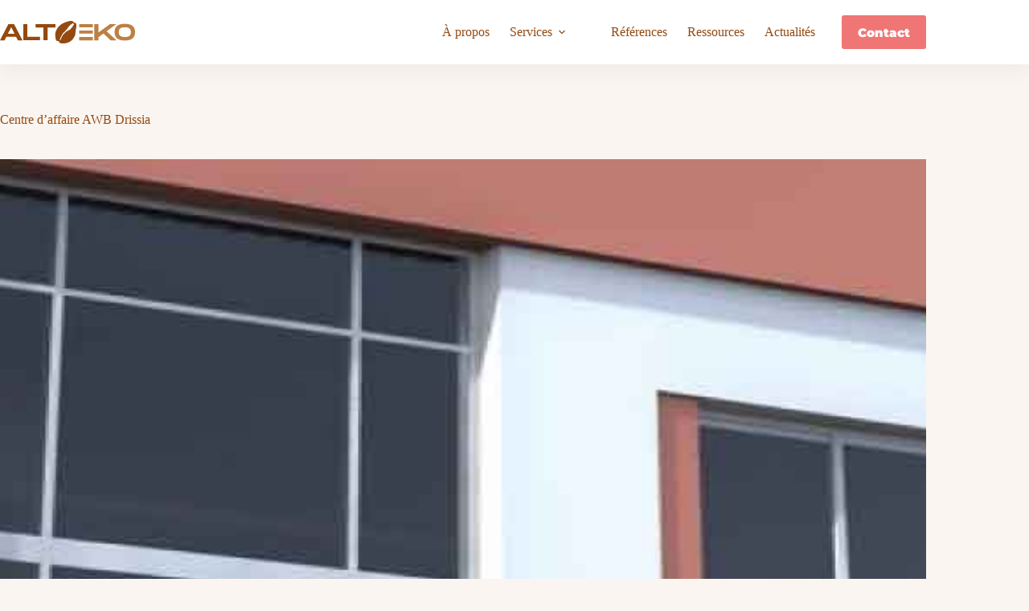

--- FILE ---
content_type: text/css
request_url: https://alto-eko.com/wp-content/uploads/elementor/css/post-2002.css?ver=1769261000
body_size: 331
content:
.elementor-2002 .elementor-element.elementor-element-d1d4935{--display:flex;--flex-direction:row;--container-widget-width:initial;--container-widget-height:100%;--container-widget-flex-grow:1;--container-widget-align-self:stretch;--flex-wrap-mobile:wrap;--gap:0px 0px;--row-gap:0px;--column-gap:0px;--flex-wrap:wrap;}.elementor-2002 .elementor-element.elementor-element-0b78026{--display:flex;--border-radius:3px 3px 3px 3px;--margin-top:0px;--margin-bottom:0px;--margin-left:0px;--margin-right:10px;--padding-top:20px;--padding-bottom:20px;--padding-left:20px;--padding-right:20px;}.elementor-2002 .elementor-element.elementor-element-0b78026:not(.elementor-motion-effects-element-type-background), .elementor-2002 .elementor-element.elementor-element-0b78026 > .elementor-motion-effects-container > .elementor-motion-effects-layer{background-color:#FFFFFF;}.elementor-2002 .elementor-element.elementor-element-0b78026.e-con{--flex-grow:0;--flex-shrink:0;}.elementor-2002 .elementor-element.elementor-element-e374501 > .elementor-widget-container{margin:0px 0px 30px 0px;}.elementor-2002 .elementor-element.elementor-element-76abda0{--display:flex;--flex-direction:column;--container-widget-width:100%;--container-widget-height:initial;--container-widget-flex-grow:0;--container-widget-align-self:initial;--flex-wrap-mobile:wrap;--gap:0px 0px;--row-gap:0px;--column-gap:0px;--padding-top:0px;--padding-bottom:0px;--padding-left:0px;--padding-right:0px;}.elementor-2002 .elementor-element.elementor-element-76abda0.e-con{--flex-grow:0;--flex-shrink:0;}.elementor-2002 .elementor-element.elementor-element-c518ead{--display:flex;--flex-direction:row;--container-widget-width:initial;--container-widget-height:100%;--container-widget-flex-grow:1;--container-widget-align-self:stretch;--flex-wrap-mobile:wrap;--padding-top:0px;--padding-bottom:0px;--padding-left:0px;--padding-right:0px;}.elementor-2002 .elementor-element.elementor-element-d7f93e9{width:var( --container-widget-width, 33.452% );max-width:33.452%;--container-widget-width:33.452%;--container-widget-flex-grow:0;}.elementor-2002 .elementor-element.elementor-element-d7f93e9.elementor-element{--flex-grow:0;--flex-shrink:0;}.elementor-2002 .elementor-element.elementor-element-fa51b25{--display:flex;--flex-direction:column;--container-widget-width:100%;--container-widget-height:initial;--container-widget-flex-grow:0;--container-widget-align-self:initial;--flex-wrap-mobile:wrap;--padding-top:0px;--padding-bottom:0px;--padding-left:0px;--padding-right:0px;}.elementor-2002 .elementor-element.elementor-element-fa51b25.e-con{--flex-grow:0;--flex-shrink:0;}.elementor-2002 .elementor-element.elementor-element-161f892{--display:flex;--flex-direction:column;--container-widget-width:100%;--container-widget-height:initial;--container-widget-flex-grow:0;--container-widget-align-self:initial;--flex-wrap-mobile:wrap;--justify-content:center;--margin-top:0px;--margin-bottom:0px;--margin-left:15px;--margin-right:0px;--padding-top:20px;--padding-bottom:0px;--padding-left:0px;--padding-right:0px;}.elementor-2002 .elementor-element.elementor-element-161f892.e-con{--flex-grow:0;--flex-shrink:0;}.elementor-2002 .elementor-element.elementor-element-bae89d3 > .elementor-widget-container{margin:0px 0px 20px 0px;}.elementor-2002 .elementor-element.elementor-element-bae89d3.elementor-element{--order:-99999 /* order start hack */;}.elementor-2002 .elementor-element.elementor-element-b17eada{--display:flex;--margin-top:0px;--margin-bottom:0px;--margin-left:0px;--margin-right:0px;--padding-top:20px;--padding-bottom:0px;--padding-left:0px;--padding-right:0px;}.elementor-2002 .elementor-element.elementor-element-28e5743 > .elementor-widget-container{margin:30px 0px 20px 0px;}.elementor-2002 .elementor-element.elementor-element-1e43325 .elementor-button{font-weight:bold;}.elementor-2002 .elementor-element.elementor-element-39bce20{--display:flex;--flex-direction:column;--container-widget-width:100%;--container-widget-height:initial;--container-widget-flex-grow:0;--container-widget-align-self:initial;--flex-wrap-mobile:wrap;}@media(min-width:768px){.elementor-2002 .elementor-element.elementor-element-0b78026{--width:30%;}.elementor-2002 .elementor-element.elementor-element-76abda0{--width:69%;}.elementor-2002 .elementor-element.elementor-element-fa51b25{--width:68.857%;}.elementor-2002 .elementor-element.elementor-element-161f892{--width:95.713%;}}

--- FILE ---
content_type: text/css
request_url: https://alto-eko.com/wp-content/uploads/elementor/css/post-2413.css?ver=1769127248
body_size: 91
content:
.elementor-2413 .elementor-element.elementor-element-70f5ed0c{--display:flex;--flex-direction:column;--container-widget-width:100%;--container-widget-height:initial;--container-widget-flex-grow:0;--container-widget-align-self:initial;--flex-wrap-mobile:wrap;--border-radius:10px 10px 10px 10px;--margin-top:40px;--margin-bottom:0px;--margin-left:0px;--margin-right:0px;--padding-top:20px;--padding-bottom:30px;--padding-left:10px;--padding-right:10px;}.elementor-2413 .elementor-element.elementor-element-70f5ed0c:not(.elementor-motion-effects-element-type-background), .elementor-2413 .elementor-element.elementor-element-70f5ed0c > .elementor-motion-effects-container > .elementor-motion-effects-layer{background-color:var( --e-global-color-secondary );}.elementor-2413 .elementor-element.elementor-element-2f890fcc{text-align:center;font-size:25px;font-weight:bold;color:var( --e-global-color-blocksy_palette_8 );}.elementor-2413 .elementor-element.elementor-element-7f13db23 .elementor-button{background-color:var( --e-global-color-blocksy_palette_7 );font-weight:bold;fill:var( --e-global-color-text );color:var( --e-global-color-text );}.elementor-2413 .elementor-element.elementor-element-7f13db23 .elementor-button:hover, .elementor-2413 .elementor-element.elementor-element-7f13db23 .elementor-button:focus{background-color:var( --e-global-color-primary );color:var( --e-global-color-blocksy_palette_8 );}.elementor-2413 .elementor-element.elementor-element-7f13db23 > .elementor-widget-container{margin:0px 0px 0px 0px;}.elementor-2413 .elementor-element.elementor-element-7f13db23 .elementor-button:hover svg, .elementor-2413 .elementor-element.elementor-element-7f13db23 .elementor-button:focus svg{fill:var( --e-global-color-blocksy_palette_8 );}

--- FILE ---
content_type: image/svg+xml
request_url: https://alto-eko.com/wp-content/uploads/2023/05/logo-alto-eko.svg
body_size: 680
content:
<?xml version="1.0" encoding="UTF-8"?><svg id="Calque_1" xmlns="http://www.w3.org/2000/svg" viewBox="0 0 187.88 31.31"><defs><style>.cls-1{fill:#944910;}.cls-2{fill:#bd8043;}</style></defs><path class="cls-2" d="m110.15,22.35v4.63h18.94v-4.63h-18.94Zm0-8.8v4.2h18.94v-4.2h-18.94Zm0-9.21v4.62h18.94v-4.62h-18.94Z"/><path class="cls-2" d="m148.27,14.4l13.71,12.58h-8.05l-9.96-9.41-6.95,5.08v4.33h-5.82V4.34h5.82v11.74l16.14-11.74h8.83l-13.71,10.06Z"/><path class="cls-2" d="m159.42,15.62c0-7.5,4.27-11.61,14.23-11.61s14.23,4.14,14.23,11.61-4.3,11.67-14.23,11.67-14.23-4.14-14.23-11.67Zm22.64,0c0-4.59-2.33-6.73-8.41-6.73s-8.41,2.1-8.41,6.73,2.36,6.79,8.41,6.79,8.41-2.17,8.41-6.79Z"/><path class="cls-1" d="m22.38,22.16h-13.55l-2.43,4.82H0L11.67,4.34h7.86l11.71,22.64h-6.43l-2.43-4.82Zm-2.17-4.33l-4.59-9.18-4.62,9.18h9.22Z"/><path class="cls-1" d="m55.62,22.09v4.88h-23.28V4.34h5.82v17.75h17.46Z"/><path class="cls-1" d="m77.16,9.22h-10.99v17.75h-5.82V9.22h-10.99v-4.88h27.81v4.88Z"/><path class="cls-1" d="m105.33,3.09c-.53-.77-2.02-.57-2.47-.85-.44-.28-.4-.61-1.58-1.66-1.17-1.05-5.78-.93-13.18,2.51-7.4,3.44-10.07,10.07-10.8,12.58-.73,2.51-.4,7.12.28,9.58s1.82,2.75,1.82,2.75c2.43-.04,2.75.57,2.95,1.29.2.73.73,1.25,1.25,1.58.53.32,6.47,1.17,11.52-.93,5.05-2.1,7.04-5.7,8.37-7.93s1.42-4.49,1.58-6.79c.16-2.3.97-5.78.97-5.78.77-4.41-.2-5.58-.73-6.35Zm-2.4,2.06c-.09.55-1.41,1.18-1.59,1.41-.18.23.27,1.64-.27,1.73-.55.09-1.41.32-1.36.95s-.14,1.23-.59,1.23-.91,0-1.05.82c-.14.82-.86.91-.86.91-5.5,1.91-10.82,8-11.55,10.86-.73,2.86-1.73,3.32-1.73,3.32,0,0-.82.27-1,0-.18-.27-.23-.41,0-.77.23-.36,1,0,1-.97s-.09-.89.36-1.25c.45-.36.32-.77.41-1.41.09-.64-.05-.91.73-1.09.77-.18.59-.73.55-1.32s.5-1.18.82-1.18.64.14.68-.72.68-1.46,1.18-1.69c.5-.23.95.32.86-.31-.09-.62.5-1.1.86-1.15.36-.05.59.18.77-.73s.23-1.36.73-1.55c.5-.18,1.23.45,1.18-.27s.18-1.27.64-1.41,1.23-.14.95-.77c-.27-.64,0-1.14.32-1.36.32-.23.55.23.73-.5.18-.73.41-.95,1.09-1.05.68-.09.55-.32.73-.95.18-.64.41-.91,1.23-.95.82-.05,1-.36,1.05-.55s.95-.91,1.59-1.09c.64-.18,1.64,1.27,1.55,1.82Z"/></svg>